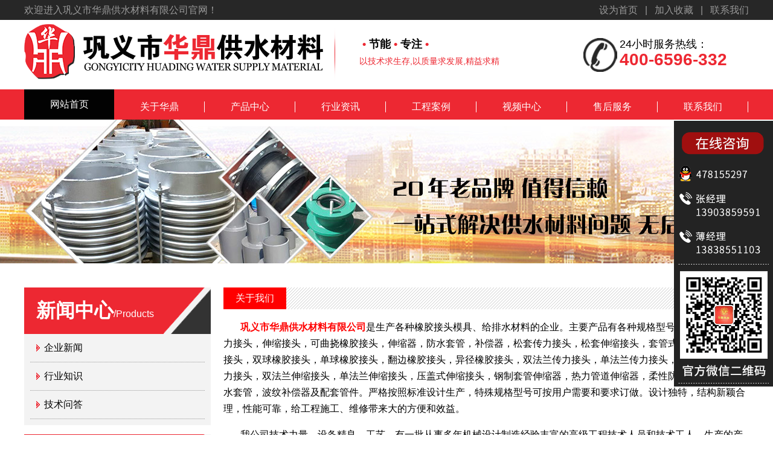

--- FILE ---
content_type: text/html; charset=UTF-8
request_url: https://www.hdgssb.com/gywm.html
body_size: 4670
content:
<!doctype html>
<html >
    <head>
   
        <meta charset="UTF-8">
<meta name="applicable-device" content="pc">
        <meta name="viewport" content="width=device-width, initial-scale=1.0">
        
        
           <title>关于我们_巩义市华鼎供水材料有限公司 </title>
        <meta name="keywords" content=" ">
        <meta name="description" content="    巩义市华鼎供水材料有限公司是生产各种橡胶接头模具、给排水材料的企业。主要产品有各种规格型号的橡胶接头，传力接头，伸缩接头，可曲挠橡胶接头，伸缩器，防">
        
        
        <link href="/static/css/common.css"  rel="stylesheet"  />
        
         
          <link href="/static/css/inner.css"  rel="stylesheet"  />
                
        
        <link href="/static/flexslider/flexslider.css"  rel="stylesheet"  />
        <script type="text/javascript" src="/static/js/jquery.js"></script>
         <link href="/static/videojs/video-js.css"  rel="stylesheet"  />
        <script type="text/javascript" src="/static/superslide/jquery.SuperSlide.2.1.1.js"></script>
          <script type="text/javascript" src="/static/flexslider/jquery.flexslider.js"></script>
          
          <script>
              
                  
// 加入收藏 <a onclick="AddFavorite(window.location,document.title)">加入收藏</a>
function AddFavorite(sURL, sTitle) {
   
    try {
        window.external.addFavorite(sURL, sTitle);
    } catch (e) {
        try {
            window.sidebar.addPanel(sTitle, sURL, "");
        } catch (e) {
            alert("加入收藏失败，请使用Ctrl+D进行添加");
        }
    }
}
//设为首页 <a onclick="SetHome(this,window.location)" >设为首页</a>
function SetHome(obj, vrl) {
    try {
        obj.style.behavior = 'url(#default#homepage)';
        obj.setHomePage(vrl);
    } catch (e) {
        if (window.netscape) {
            try {
                netscape.security.PrivilegeManager.enablePrivilege("UniversalXPConnect");
            } catch (e) {
                alert("此操作被浏览器拒绝！\n请在浏览器地址栏输入“about:config”并回车\n然后将 [signed.applets.codebase_principal_support]的值设置为'true',双击即可。");
            }
            var prefs = Components.classes['@mozilla.org/preferences-service;1'].getService(Components.interfaces.nsIPrefBranch);
            prefs.setCharPref('browser.startup.homepage', vrl);
        }
    }
}
          </script>
 
  
   
        
    </head>
    <body>
       <div id="top">
            
            <div class="top">
                <div class="mainw ">
                    <span class=" left">欢迎进入巩义市华鼎供水材料有限公司官网！</span>
                    <span class="right">
                        <a href="#" onclick="SetHome(this,window.location)" >设为首页 &nbsp; | &nbsp; </a> 
                        <a href="#" onclick="SetHome(this,window.location)" >加入收藏 &nbsp; | &nbsp; </a>
                        <a href="/lxwm.html">联系我们</a>
                    </span>
                </div>
            </div>
            

            <div class="logo-tel mainw">
                <a href="/" class="logo">
                    <img class="left" src="/static/hdgd/top-logo.png" alt="#" />
                    <div class="slogon left">
                        <div class="up"><span>•</span>节能<span>•</span>专注<span>•</span></div>
                        <div class="down"><span>以技术求生存,以质量求发展,精益求精</span></div>
                    </div>
                </a>

                <div class="tel">
                    <div class="up">24小时服务热线： </div>
                    <div class="down">400-6596-332</div>
                </div>
            </div>
        </div>



        <div  id="nav">
            <div class="mainw">
                <a class="hover"  href="/">网站首页</a>
                <a href="/gywm.html">关于华鼎</a>
                <a href="/cpzx/">产品中心</a>
                <a href="/hyzs/">行业资讯</a>
                <a href="/gcal/">工程案例</a>
                <a href="/spzx/">视频中心</a>
                <a href="/shfw.html">售后服务</a>
                <a href="/lxwm.html">联系我们 </a>
            </div>
        </div>
         

         
        
     
        
          <div   class="inner-bannerr" style="background: url( https://www.hdgssb.com/static/inner/banner/default.jpg)   center  ; min-height: 238px;  " > </div>
                 




        <div id="inner">
            <div class="inner-left">


                <!--列表模式-->
                <div class="unit cpzx">
                    <div class="title">
                        <span class="cn">新闻中心<span class="en">/Products </span></span>
                    </div>


                       <ul class="text-mode">
                        <li><a href="/qyxw/">企业新闻</a></li>
                        <li><a href="/hyzs/">行业知识</a></li>
                        <li><a href="/jswd/">技术问答</a></li>

                    </ul>
                </div>


                <!--推荐产品 图文-->
                <div class="unit tjcp">
                    <div class="title">
                        <span class="cn">推荐产品<span class="en">/Products </span></span>
                    </div>

                    <div class="con  img-text-mode">
                        
                         
                        
                        <div   class="item">
            <a href="https://www.hdgssb.com/cpzx/xjjtxl/79.html" >
                            <img src="/pic.php?src=https://www.hdgssb.com/upload/2018/05/jgd-wd型德标高压橡胶接头-1.jpg&h=90&w=120&zc=1" alt="#" />
                                <div class="info">
                                    <h3>德标高压橡胶接头</h3>
                                    <p>华鼎橡胶接头主要生产的产品有橡胶接头系列。</p>
                                </div>
</a>

                            </div>
                        
                         
                        
                        <div   class="item">
            <a href="https://www.hdgssb.com/cpzx/xjjtxl/88.html" >
                            <img src="/pic.php?src=https://www.hdgssb.com/upload/2018/05/JGD-WM型美标高压橡胶接头.jpg&h=90&w=120&zc=1" alt="#" />
                                <div class="info">
                                    <h3>美标高压橡胶接头</h3>
                                    <p>华鼎橡胶接头主要生产的产品有橡胶接头系列。</p>
                                </div>
</a>

                            </div>
                        
                         
                        
                        <div   class="item">
            <a href="https://www.hdgssb.com/cpzx/bwbcqxl/280.html" >
                            <img src="/pic.php?src=https://www.hdgssb.com/upload/2018/05/不锈钢.jpg&h=90&w=120&zc=1" alt="#" />
                                <div class="info">
                                    <h3>不锈钢减震波纹补偿器</h3>
                                    <p>巩义市华鼎供水材料有限公司是的波纹补。</p>
                                </div>
</a>

                            </div>
                        
                         
                        
                        <div   class="item">
            <a href="https://www.hdgssb.com/cpzx/bwbcqxl/277.html" >
                            <img src="/pic.php?src=https://www.hdgssb.com/upload/2018/05/旋转.jpg&h=90&w=120&zc=1" alt="#" />
                                <div class="info">
                                    <h3>旋转补偿器</h3>
                                    <p>旋转补偿器是热力管道热膨胀补偿方面的一种。</p>
                                </div>
</a>

                            </div>
                        
                         
                        
                        
                        

                 

                    </div>

                </div>


                <!--联系我们 图文-->
                <div class="unit lxwm">
                    <div class="title">
                        <span class="cn">联系我们<span class="en">/ contace us </span></span>
                    </div>

                    <div class="con">
                        <p>单位名称：巩义市华鼎供水材料有限公司</p>
                        <p>企业地址： 河南省巩义市永安路南段</p>
                        <p>企业电话：0371-64031332</p>
                        <p>企业传真：0371-64011538</p>
                        <p>移动电话： 13903859591 </p>
                        <p>移动电话2： 13838551103 </p>
                        <p>联  系  人： 张经理</p>
                        <p>企业网址：http://www.hdgssb.com/</p>
                        <p>企业邮箱：478155297@qq.com</p>
                    </div>
                </div>

            </div>




            <div class="inner-right">
                <div class="inner-right-title common">
                    <span>关于我们</span>
                </div>

           
                

<!--单页的页面-->                
                <div class="con page">
                    <h1></h1>
<!--
                    <p class="p">作者 巩义市华鼎供水材料有限公司   发布时间 2018-03-20</p>
-->
                    
                    <div class="body">
       <p><span style="font-family: arial, helvetica, sans-serif; color: #000000;">       <strong><span style="color: #ff0000;">巩义市华鼎供水材料有限公司</span></strong>是生产各种橡胶接头模具、给排水材料的企业。主要产品有各种规格型号的橡胶接头，传力接头，伸缩接头，可曲挠橡胶接头，伸缩器，防水套管，补偿器，松套传力接头，松套伸缩接头，套管式伸缩器，橡胶软接头，双球橡胶接头，单球橡胶接头，翻边橡胶接头，异径橡胶接头，双法兰传力接头，单法兰传力接头，可拆式双法兰传力接头，双法兰伸缩接头，单法兰伸缩接头，压盖式伸缩接头，钢制套管伸缩器，热力管道伸缩器，柔性防水套管， 刚性防水套管，波纹补偿器及配套管件。严格按照标准设计生产，特殊规格型号可按用户需要和要求订做。设计独特，结构新颖合理，性能可靠，给工程施工、维修带来大的方便和效益。</span></p>
<p><span style="font-family: arial, helvetica, sans-serif; color: #000000;">  　 我公司技术力量，设备精良，工艺，有一批从事多年机械设计制造经验丰富的高级工程技术人员和技术工人。生产的产品广泛用于供水、排水、电力、冶金、城建、石油、化工环保各大中型企业等领域的供排水事业的建设中。</span></p>
<p><span style="font-family: arial, helvetica, sans-serif; color: #000000;">   　我公司地处神州中原腹地，位于商城郑州和古都洛阳交界处，北依洛水，南望嵩山。区内有北宋历代皇陵，诗圣杜甫故里，北魏瑰宝石窟寺，天造奇观雪花洞。紧邻310国道与连霍高速，交通便利，经济繁荣，历史悠久，商贾云集。</span></p>
<p><span style="font-family: arial, helvetica, sans-serif; color: #000000;">　   我公司以诚信为本，一切为了用户，热诚欢迎国内外各商家与我公司携手合作，共同发展。</span></p>
<p><span style="font-family: arial, helvetica, sans-serif; color: #000000;"><img class="img100 aligncenter wp-image-307 size-full" src="http://www.hdgssb.com/upload/2018/05/aboutus_bg.png" alt="" width="576" height="408" /></span></p>  
                    
                    
                    </div>
                    
                </div>
                
 


            </div>
        </div>




   <div id="home-links">
            <div class="mainw">
                <div class="title">友情链接/ <span>LINKS</span>  </div>
                <div class="con">
                    
                     
                       <a href="http://www.shgyjt.com/">颚式破碎机<span></span></a>
     
                                        
       
                </div>
            </div>
        </div>
        
        
        
        <div id="footer">
            <div class="mainw">
                <div class="nav">
                                                                                                                                                                      
                    <a href="/">网站首页<span>•</span></a>
                    <a href="/gywm.html">关于华鼎<span>•</span></a>
                    <a href="/cpzx/">产品中心<span>•</span></a>
                    <a href="/hyzs/">行业资讯<span>•</span></a>
                    <a href="/gcal/">工程案例<span>•</span></a>
                    <a href="/spzx/">视频中心<span>•</span></a>
                    <a href="/shfw.html">售后服务<span>•</span></a>
                    <a href="/lxwm.html">联系我们 </a>
                </div>
                
                <div class="info">
                    <p>企业名称：巩义市华鼎供水材料有限公司      地址： 河南省巩义市永安路南段      联系人：张经理      手机：13903859591        </p>
                    <p> 手机2：13838551103 电话：13903859591     传真：0371-64011538      邮箱：478155297@qq.com  </p>
                <p class="px">技术支持 :<a href="http://www.yunqikeji.net">河南云启科技</a></p>
                </div>
                
                <p class="p">备案 :<a href="http://beian.miit.gov.cn/publish/query/indexFirst.action">豫ICP备17002608号-2</a> 版权所有 :巩义市华鼎供水材料有限公司</p>
                

<div style="width:300px;margin:0 auto; padding:20px 0;   clear:both;  background: url(/static/gongan-24.png) left 0 center  no-repeat;  padding-left: 30px;">
    <a target="_blank" href="https://beian.mps.gov.cn/" style="display:inline-block;text-decoration:none;height:20px;line-height:20px;">
        <img src="" style="float:left;"/><p style="float:left;height:20px;line-height:20px;margin: 0px 0px 0px 5px; color:#939393;">豫公网安备 41910102000372号</p></a>
</div>

            </div>
        </div>
        
        
        
        

<script>

$(window).load(function () {
    $('.flexslider').flexslider({
        animation: "slide"
    });

});
</script>

    <script src="/static/videojs/video.js"></script>
<script>
   </script>


   <div id="qq_new" class="visible-lg" style="position: fixed; right: 0px; top: 200px; dispaly: none; z-index: 999">
       <a target="_blank"  href="http://wpa.qq.com/msgrd?v=3&uin=478155297&site=qq&menu=yes">
       <img src="/static/images/qq_new.png"  />
       </a>
       </div>    

       <script>
   $(function(){
       $(window).scroll(function () {
           if($("#qq_new").is(":animated")){} else{

               $("#qq_new").animate({ 
                   top: 100
               }, 1000 );
               $("#qq_new").animate({ 
                   top: 200
               }, 1000 );
           }
       });
   });



   </script>




    </body>
</html>





--- FILE ---
content_type: text/css
request_url: https://www.hdgssb.com/static/css/common.css
body_size: 1671
content:
/*! normalize.css v8.0.0 | MIT License | github.com/necolas/normalize.css */
html{line-height:1.15;-webkit-text-size-adjust:100%}body{margin:0}h1{font-size:2em;margin:.67em 0}hr{box-sizing:content-box;height:0;overflow:visible}pre{font-family:monospace,monospace;font-size:1em}a{background-color:transparent}abbr[title]{border-bottom:none;text-decoration:underline;text-decoration:underline dotted}b,strong{font-weight:bolder}code,kbd,samp{font-family:monospace,monospace;font-size:1em}small{font-size:80%}sub,sup{font-size:75%;line-height:0;position:relative;vertical-align:baseline}sub{bottom:-.25em}sup{top:-.5em}img{border-style:none}button,input,optgroup,select,textarea{font-family:inherit;font-size:100%;line-height:1.15;margin:0}button,input{overflow:visible}button,select{text-transform:none}[type=button],[type=reset],[type=submit],button{-webkit-appearance:button}[type=button]::-moz-focus-inner,[type=reset]::-moz-focus-inner,[type=submit]::-moz-focus-inner,button::-moz-focus-inner{border-style:none;padding:0}[type=button]:-moz-focusring,[type=reset]:-moz-focusring,[type=submit]:-moz-focusring,button:-moz-focusring{outline:1px dotted ButtonText}fieldset{padding:.35em .75em .625em}legend{box-sizing:border-box;color:inherit;display:table;max-width:100%;padding:0;white-space:normal}progress{vertical-align:baseline}textarea{overflow:auto}[type=checkbox],[type=radio]{box-sizing:border-box;padding:0}[type=number]::-webkit-inner-spin-button,[type=number]::-webkit-outer-spin-button{height:auto}[type=search]{-webkit-appearance:textfield;outline-offset:-2px}[type=search]::-webkit-search-decoration{-webkit-appearance:none}::-webkit-file-upload-button{-webkit-appearance:button;font:inherit}details{display:block}summary{display:list-item}template{display:none}[hidden]{display:none}


body {
        font-family:   "Microsoft yahei", "Hiragino Sans GB", 宋体, Heiti, 黑体, sans-serif;
}

/* common */

.left {
    float: left;
}

.right {
    float: right;
}

a {
    color: inherit;
    text-decoration: none;
    line-height: inherit;    
}

ul {
    list-style: none;
}

h3 , ul {
    margin:  0;
    padding: 0;
}

.mainw {
    width: 1200px;
    margin:  0 auto;
    clear: both;
}

.mainw::after {
    content: " ";
    display: block;
    clear: both;
}

/* header */

#top {
    
}


#top .top {
    height: 33px;
    line-height: 100%;
     color: #999999;
     background: #272727;
}

#top .top  span {
    line-height: 33px;;
}

#top .top a {
    color: #999;
}


#top .logo-tel {
    
}

#top .logo-tel  .logo img{
    float: left;
    display: block;
}
 

#top .logo-tel .slogon  {
    font-size: 14px;
    margin-top: 20px;
    padding-left: 40px;
}

#top .logo-tel .slogon  .up  {
    font-size: 18px;
    font-weight: bold;
    margin: 10px 0;
}
#top .logo-tel .slogon  .up span {
    color: #ed2832;
    display: inline-block;
    padding: 0 5px;
}
#top .logo-tel .slogon  .down {
    color: #ed2832;
}
#top .logo-tel  .tel {
    float: right;
    background: url(/static/hdgd/tel.png) no-repeat;  
    width: 274px;
    height: 78px;
    position: relative;
    margin-top: 30px;
}

#top .logo-tel  .tel .up {
    position: absolute;
    top: 0px;
    left: 60px;
    font-size: 18px;
    color: #020202;
        
}

#top .logo-tel  .tel .down {
    position: absolute;
    top: 20px;
    left: 60px;
    font-size: 28px;
    color: #ed2832;
    font-weight: bolder;    
}



#nav {
    background: #ed2832;
    height: 50px;
}
#nav .mainw {
 
    height: 50px;
}
#nav a:hover, #nav a.hover {
    background: #020202;
    line-height: 50px;
    margin-top: 0;
    border-right:  0;
}

#nav  a {
    display: inline-block;
    color: white;
    width: 149px;
    border-right: 1px solid white;
    text-align: center;
    margin-top: 20px;
    float: left;
}











#home-links {
    clear: both;
    margin-top: 40px;
    margin-bottom: 40px;
}

#home-links .title {
     background: url(/static/hdgd/links.png) no-repeat 0px 2px;
     padding-left: 30px;
     font-size: 18px;
     float: left;
     font-weight: bold;
}
#home-links   .con {
    float: left;
    padding-left: 20px;
}
#home-links .title span {
    font-size: 16px;
    color: #ccc;
    font-weight: normal;
}

#home-links   .con a {
    display: inline-block;
    padding-left: 10px;
    padding-right: 10px;
    border-right: 1px solid #ccc;
    color: #333;
}







#footer {
    margin-top: 40px;
    border-top: 4px solid #ed2832;
    background: #333;
}

#footer * {
    color: #999;
}


#footer .nav {
    padding-top: 30px;
    padding-bottom: 20px;
}
#footer .nav a {
    display: inline-block;
    width: 12.5%;
    float: left;
    text-align: center;
    position: relative;
}


#footer .nav a span {
    display: block;
    position: absolute;
    right: 0;
    top: 0;
        
}

#footer .info {
    width: 940px;
   height: 80px;
   text-align: center;
   border: 1px solid #999;
   margin:  0 auto;
   margin-top: 30px;
}

#footer  p.p {
    padding-bottom: 30px;
    text-align: center;
    padding-top: 30px;
    margin-bottom: 0;
}


.aligncenter {
    display: block;
    margin: 0 auto;
    max-width: 100%;
}


--- FILE ---
content_type: text/css
request_url: https://www.hdgssb.com/static/css/inner.css
body_size: 1593
content:



#inner-banner {
  
    background: url(/static/inner/banner/default.jpg) no-repeat center bottom;
    height: 277px;
}

#inner {

    clear: both;
    width: 1200px;
    margin: 0 auto;
        margin-top: 40px;
}

#inner .inner-left {
    width: 309px;
   float: left;
}


#inner .inner-right {
    width: 870px;;
   float: right;
}

#inner .inner-left .title {
      background: url(/static/inner/img/inner-left-title.png) ;
      width: 309px;
      height: 77px;
      position: relative;
      display: block;
}

#inner .inner-left .title .cn {
    position: absolute;
    top: 20px;
    left: 20px;
    color: white;
    font-size: 32px;
    font-weight: bold;
}

#inner .inner-left .title .cn .en {
    font-weight: normal;
    font-size: 16px;
}

#inner .inner-left .unit {
    background: #f3f3f3;
    margin-bottom: 15px;
}


#inner .inner-left .unit ul.text-mode {
    padding: 0 10px;
    padding-bottom: 10px;
}


#inner .inner-left .unit ul.text-mode  li{
    line-height: 46px;
    border-bottom: 1px dotted #999999;
    background: url(/static/inner/img/inner-li.png) 10px 17px no-repeat ;
}

#inner .inner-left .unit ul.text-mode  li a {
    padding-left: 23px;
}


#inner .inner-left .unit .con.img-text-mode {
    padding: 10px;
}
#inner .inner-left .unit .con.img-text-mode .item {
    clear: both;
    height: 90px;
    border-bottom: 1px #666 dotted;
    padding-bottom: 10px;
    margin-bottom: 10px;
    display: block;
}
#inner .inner-left .unit .con.img-text-mode img {
    width: 120px;
    height: 90px;
    float: left;
    display: inline-block;
}

#inner .inner-left .unit .con.img-text-mode .info {
    width: 150px;
    float: right;
}

#inner .inner-left .unit .con.img-text-mode .info h3 {
    color: #333;
    font-size: 16px;
}

#inner .inner-left .unit .con.img-text-mode .info p {
    color: #666;
    font-size: 14px;
}

#inner .inner-left .unit.lxwm {
    
}

#inner .inner-left .unit.lxwm {
    padding-bottom: 20px;
}

#inner .inner-left .unit.lxwm p {
        padding: 0 10px ;
    font-size: 14px;
    color: #333;
}


#inner .inner-right {
    
} 


#inner .inner-right .inner-right-title {
     background: url(/static/inner/img/inner-right-title.png)   ;
     width: 870px;
     height: 36px;
} 

#inner .inner-right .inner-right-title span {
    line-height: 36px;
    display: inline-block;
    padding:  0 20px;
    background: red;
    color: white;
}
 

#inner .inner-right  .product-list {
    
}


#inner .inner-right  .product-list .unit {
    margin-top: 23px;
    margin-bottom: 23px;
    
    border-radius: 12px;
    border: 1px solid #ccc;
    padding:  20px;
    position: relative;
    height: 150px;
}

#inner .inner-right  .product-list .unit .a {
    display: block;
    overflow: hidden;
    padding: 0;
}

#inner .inner-right  .product-list .unit .a  img {
    width: 200px;
    height: 150px;
    display: inline-block;
    float: left;
}








#inner .inner-right  .product-list .unit .a  .info {
    width: 590px;
    float: right;
 
}


#inner .inner-right  .product-list .unit .a  .info h3 {
    color: #ed2832;
    margin-bottom: 10px;
  
}


#inner .inner-right  .product-list .unit .a  .info  p {
    color:  #666;
    line-height: 1.8em;
    margin-top: 0;
}


#inner .inner-right  .product-list .unit  .two-links {
    position: absolute;
    right: 30px;
    bottom: 30px;
}

#inner .inner-right  .product-list .unit  .two-links a {
    display: inline-block;
    padding: 0px 10px;
    border-radius: 3px;
    box-shadow: 3px 3px 3px #666;
}

#inner .inner-right  .product-list .unit  .two-links a.red {
    background: #ed2832;
    color: white;
}

#inner .inner-right  .product-list .unit  .two-links a.white {
    background: white;
    border: 1px solid #999999;
}


#page {
    
}

#page  h2 {
    display: none;
}

#inner .inner-right .page {
    
}

#inner .inner-right .page h1 {
    font-size: 18px;
    font-weight: bold;
    line-height: 26px;
    text-align: center;
}


#inner .inner-right .page p.p {
    text-align: center;
    margin-bottom: 10px;
    line-height: 2em;
    border-bottom: 1px dotted #999;
}

#inner .inner-right .page  .body {
    line-height: 1.7;
}


#inner .inner-right .con.pic-list {
    
}

#inner .inner-right .con.pic-list ul {
    width: 910px;
    margin-top: 20px;
}

#inner .inner-right .con.pic-list ul  li {
    width: 280px;
    height: 255px;
    margin-right: 15px;
    margin-bottom: 15px;
    float: left;
}

#inner .inner-right .con.pic-list ul  li img {
    width: 280px;
    height: 206px;
}


#inner .inner-right .con.pic-list ul  li  p {
    height: 47px;
    text-align: center;
    background: #e6e6e6;
    margin: 0;
    line-height: 47px;
    
}


#inner .inner-right .con.text-list {
    margin-top: 20px;
}



#inner .inner-right .con.text-list  .item {
    
}




#inner .inner-right .con.text-list .item h3   {
    font-size: 18px;
    font-weight: bold;
    line-height: 40px;
      background: url(/static/inner/img/inner-text-list.png) 0 12px no-repeat   ;
      padding-left: 30px;
      color: #333333;
}


#inner .inner-right .con.text-list .item span {
    display: block;
    color: #999;
}

#inner .inner-right .con.text-list .item  p {
    color: #666666;
    border-bottom: 1px dotted #666;
    padding-bottom: 20px;
    margin-bottom: 3px;
}


#product-top {
    width: 1198px;
    margin:  0 auto;
    border: 1px solid #ccc;
    margin-top: 40px;
    height: 422px;
}


#product-top .imgs {
    float: left;
}


#product-top .imgs  {
    margin-top: 30px;
    margin-left: 10px;
    border-right: 1px solid #ccc;
}

#product-top .imgs  .big {
    width: 466px;
    height: 280px;
}


#product-top .imgs  .s {
    width: 500px;
    margin-top: 10px;
}

#product-top .imgs  .s  .u {
    width: 110px;
    height: 80px;
    margin-right: 4px;
    display: inline-block;
}



#product-top .info {
    float: right;
    width: 640px;
    margin-right: 30px;
    color: #666;
    height: 380px;
    position: relative;
}

#product-top .info h1 {
    font-size: 20px;
    color: #333333;
    padding-bottom: 4px;
    padding-top: 30px;
    border-bottom: 3px solid  #ed2832
}


#product-top .info span {
    
}

#product-top .info p {
    line-height: 1.7em;
}

#product-top .info .lianxi {
    position: absolute;
    bottom: 0;
    border-top: 1px  dotted #ccc;
    width: 100%;
    padding-top: 20px;
}



#product-top .info .lianxi  .tel {
    font-size: 18px;
    color: #ed2832;
    font-weight: bold;
}

#product-top .info .lianxi  .tel  .tel {
   color: #333;
   font-weight: normal;
}

#product-top .info .lianxi .a {
    margin-top: 20px;
}

#product-top .info .lianxi .a a {
    display: inline-block;
    margin-right: 20px;
    padding: 10px 35px;
}
#product-top .info .lianxi .a a.red {
    background: #ed2832;
    color: white;
}

#product-top .info .lianxi .a a.gray {
    background: #ccc;;
    color: #333;
    
}


 

#inner .inner-right {
    
}

#inner .inner-right .inner-right-title a , #inner .inner-right.product .more-news a{
    display: inline-block;
    line-height: 36px;
    padding: 0 50px;
}


#inner .inner-right .product-list .unit a {
    display: inline-block;
    line-height: 36px;
    padding: 0 50px;
}

#inner .inner-right.product  .inner-right-title  {
    background: #f3f3f3;
    border-right: 1px solid #ccc;
    border-top: 2px solid red;
    width: 869px;
}



#inner .inner-right.product .product-info {
    border: 1px solid #ccc;
    border-top: 0;
    padding: 30px;
}


#inner .inner-right.product .product-info  h3 {
    font-size: 16px;
    color: #333333;
}

#inner .inner-right.product .product-info  .item {
    margin: 20px 0;
    line-height: 1.7;
    /*
    margin-bottom: 40px;
    */
}

#inner .inner-right.product .product-info  h3.item {

        color: red;
            font-weight: bold;
}

#inner .inner-right.product .more-news {
    margin-top: 40px;
}


#inner .inner-right.product .more-news  h3 {
    color: #333;
    font-size: 16px;
    margin-bottom: 20px;
}


#inner .inner-right.product .more-news   li {
    border-bottom: 1px dotted #666;
}

#inner .inner-right.product .more-news  li {
    display: inline-block;
    width: 50%;
     float: left;
}
#inner .inner-right.product .more-news  a {
    color: #666;
    font-size: 14px;
    display: block;
    padding:  0;
}
